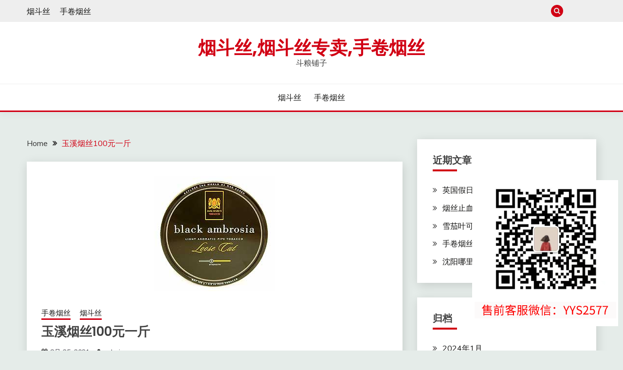

--- FILE ---
content_type: text/html; charset=UTF-8
request_url: https://bethesdatobacco.com/archives/1570
body_size: 12826
content:
<!doctype html>
<html lang="zh-CN">
<head>
	<meta charset="UTF-8">
	<meta name="viewport" content="width=device-width, initial-scale=1">
	<link rel="profile" href="https://gmpg.org/xfn/11">

	<title>玉溪烟丝100元一斤 &#8211; 烟斗丝,烟斗丝专卖,手卷烟丝</title>
<meta name='robots' content='max-image-preview:large' />
<link rel='dns-prefetch' href='//fonts.googleapis.com' />
<link rel="alternate" type="application/rss+xml" title="烟斗丝,烟斗丝专卖,手卷烟丝 &raquo; Feed" href="https://bethesdatobacco.com/feed" />
<link rel="alternate" type="application/rss+xml" title="烟斗丝,烟斗丝专卖,手卷烟丝 &raquo; 评论Feed" href="https://bethesdatobacco.com/comments/feed" />
<link rel="alternate" type="application/rss+xml" title="烟斗丝,烟斗丝专卖,手卷烟丝 &raquo; 玉溪烟丝100元一斤评论Feed" href="https://bethesdatobacco.com/archives/1570/feed" />
<script>
window._wpemojiSettings = {"baseUrl":"https:\/\/s.w.org\/images\/core\/emoji\/15.0.3\/72x72\/","ext":".png","svgUrl":"https:\/\/s.w.org\/images\/core\/emoji\/15.0.3\/svg\/","svgExt":".svg","source":{"concatemoji":"https:\/\/bethesdatobacco.com\/wp-includes\/js\/wp-emoji-release.min.js?ver=6.6.4"}};
/*! This file is auto-generated */
!function(i,n){var o,s,e;function c(e){try{var t={supportTests:e,timestamp:(new Date).valueOf()};sessionStorage.setItem(o,JSON.stringify(t))}catch(e){}}function p(e,t,n){e.clearRect(0,0,e.canvas.width,e.canvas.height),e.fillText(t,0,0);var t=new Uint32Array(e.getImageData(0,0,e.canvas.width,e.canvas.height).data),r=(e.clearRect(0,0,e.canvas.width,e.canvas.height),e.fillText(n,0,0),new Uint32Array(e.getImageData(0,0,e.canvas.width,e.canvas.height).data));return t.every(function(e,t){return e===r[t]})}function u(e,t,n){switch(t){case"flag":return n(e,"\ud83c\udff3\ufe0f\u200d\u26a7\ufe0f","\ud83c\udff3\ufe0f\u200b\u26a7\ufe0f")?!1:!n(e,"\ud83c\uddfa\ud83c\uddf3","\ud83c\uddfa\u200b\ud83c\uddf3")&&!n(e,"\ud83c\udff4\udb40\udc67\udb40\udc62\udb40\udc65\udb40\udc6e\udb40\udc67\udb40\udc7f","\ud83c\udff4\u200b\udb40\udc67\u200b\udb40\udc62\u200b\udb40\udc65\u200b\udb40\udc6e\u200b\udb40\udc67\u200b\udb40\udc7f");case"emoji":return!n(e,"\ud83d\udc26\u200d\u2b1b","\ud83d\udc26\u200b\u2b1b")}return!1}function f(e,t,n){var r="undefined"!=typeof WorkerGlobalScope&&self instanceof WorkerGlobalScope?new OffscreenCanvas(300,150):i.createElement("canvas"),a=r.getContext("2d",{willReadFrequently:!0}),o=(a.textBaseline="top",a.font="600 32px Arial",{});return e.forEach(function(e){o[e]=t(a,e,n)}),o}function t(e){var t=i.createElement("script");t.src=e,t.defer=!0,i.head.appendChild(t)}"undefined"!=typeof Promise&&(o="wpEmojiSettingsSupports",s=["flag","emoji"],n.supports={everything:!0,everythingExceptFlag:!0},e=new Promise(function(e){i.addEventListener("DOMContentLoaded",e,{once:!0})}),new Promise(function(t){var n=function(){try{var e=JSON.parse(sessionStorage.getItem(o));if("object"==typeof e&&"number"==typeof e.timestamp&&(new Date).valueOf()<e.timestamp+604800&&"object"==typeof e.supportTests)return e.supportTests}catch(e){}return null}();if(!n){if("undefined"!=typeof Worker&&"undefined"!=typeof OffscreenCanvas&&"undefined"!=typeof URL&&URL.createObjectURL&&"undefined"!=typeof Blob)try{var e="postMessage("+f.toString()+"("+[JSON.stringify(s),u.toString(),p.toString()].join(",")+"));",r=new Blob([e],{type:"text/javascript"}),a=new Worker(URL.createObjectURL(r),{name:"wpTestEmojiSupports"});return void(a.onmessage=function(e){c(n=e.data),a.terminate(),t(n)})}catch(e){}c(n=f(s,u,p))}t(n)}).then(function(e){for(var t in e)n.supports[t]=e[t],n.supports.everything=n.supports.everything&&n.supports[t],"flag"!==t&&(n.supports.everythingExceptFlag=n.supports.everythingExceptFlag&&n.supports[t]);n.supports.everythingExceptFlag=n.supports.everythingExceptFlag&&!n.supports.flag,n.DOMReady=!1,n.readyCallback=function(){n.DOMReady=!0}}).then(function(){return e}).then(function(){var e;n.supports.everything||(n.readyCallback(),(e=n.source||{}).concatemoji?t(e.concatemoji):e.wpemoji&&e.twemoji&&(t(e.twemoji),t(e.wpemoji)))}))}((window,document),window._wpemojiSettings);
</script>
<style id='wp-emoji-styles-inline-css'>

	img.wp-smiley, img.emoji {
		display: inline !important;
		border: none !important;
		box-shadow: none !important;
		height: 1em !important;
		width: 1em !important;
		margin: 0 0.07em !important;
		vertical-align: -0.1em !important;
		background: none !important;
		padding: 0 !important;
	}
</style>
<link rel='stylesheet' id='wp-block-library-css' href='https://bethesdatobacco.com/wp-includes/css/dist/block-library/style.min.css?ver=6.6.4' media='all' />
<style id='wp-block-library-theme-inline-css'>
.wp-block-audio :where(figcaption){color:#555;font-size:13px;text-align:center}.is-dark-theme .wp-block-audio :where(figcaption){color:#ffffffa6}.wp-block-audio{margin:0 0 1em}.wp-block-code{border:1px solid #ccc;border-radius:4px;font-family:Menlo,Consolas,monaco,monospace;padding:.8em 1em}.wp-block-embed :where(figcaption){color:#555;font-size:13px;text-align:center}.is-dark-theme .wp-block-embed :where(figcaption){color:#ffffffa6}.wp-block-embed{margin:0 0 1em}.blocks-gallery-caption{color:#555;font-size:13px;text-align:center}.is-dark-theme .blocks-gallery-caption{color:#ffffffa6}:root :where(.wp-block-image figcaption){color:#555;font-size:13px;text-align:center}.is-dark-theme :root :where(.wp-block-image figcaption){color:#ffffffa6}.wp-block-image{margin:0 0 1em}.wp-block-pullquote{border-bottom:4px solid;border-top:4px solid;color:currentColor;margin-bottom:1.75em}.wp-block-pullquote cite,.wp-block-pullquote footer,.wp-block-pullquote__citation{color:currentColor;font-size:.8125em;font-style:normal;text-transform:uppercase}.wp-block-quote{border-left:.25em solid;margin:0 0 1.75em;padding-left:1em}.wp-block-quote cite,.wp-block-quote footer{color:currentColor;font-size:.8125em;font-style:normal;position:relative}.wp-block-quote.has-text-align-right{border-left:none;border-right:.25em solid;padding-left:0;padding-right:1em}.wp-block-quote.has-text-align-center{border:none;padding-left:0}.wp-block-quote.is-large,.wp-block-quote.is-style-large,.wp-block-quote.is-style-plain{border:none}.wp-block-search .wp-block-search__label{font-weight:700}.wp-block-search__button{border:1px solid #ccc;padding:.375em .625em}:where(.wp-block-group.has-background){padding:1.25em 2.375em}.wp-block-separator.has-css-opacity{opacity:.4}.wp-block-separator{border:none;border-bottom:2px solid;margin-left:auto;margin-right:auto}.wp-block-separator.has-alpha-channel-opacity{opacity:1}.wp-block-separator:not(.is-style-wide):not(.is-style-dots){width:100px}.wp-block-separator.has-background:not(.is-style-dots){border-bottom:none;height:1px}.wp-block-separator.has-background:not(.is-style-wide):not(.is-style-dots){height:2px}.wp-block-table{margin:0 0 1em}.wp-block-table td,.wp-block-table th{word-break:normal}.wp-block-table :where(figcaption){color:#555;font-size:13px;text-align:center}.is-dark-theme .wp-block-table :where(figcaption){color:#ffffffa6}.wp-block-video :where(figcaption){color:#555;font-size:13px;text-align:center}.is-dark-theme .wp-block-video :where(figcaption){color:#ffffffa6}.wp-block-video{margin:0 0 1em}:root :where(.wp-block-template-part.has-background){margin-bottom:0;margin-top:0;padding:1.25em 2.375em}
</style>
<style id='classic-theme-styles-inline-css'>
/*! This file is auto-generated */
.wp-block-button__link{color:#fff;background-color:#32373c;border-radius:9999px;box-shadow:none;text-decoration:none;padding:calc(.667em + 2px) calc(1.333em + 2px);font-size:1.125em}.wp-block-file__button{background:#32373c;color:#fff;text-decoration:none}
</style>
<style id='global-styles-inline-css'>
:root{--wp--preset--aspect-ratio--square: 1;--wp--preset--aspect-ratio--4-3: 4/3;--wp--preset--aspect-ratio--3-4: 3/4;--wp--preset--aspect-ratio--3-2: 3/2;--wp--preset--aspect-ratio--2-3: 2/3;--wp--preset--aspect-ratio--16-9: 16/9;--wp--preset--aspect-ratio--9-16: 9/16;--wp--preset--color--black: #000000;--wp--preset--color--cyan-bluish-gray: #abb8c3;--wp--preset--color--white: #ffffff;--wp--preset--color--pale-pink: #f78da7;--wp--preset--color--vivid-red: #cf2e2e;--wp--preset--color--luminous-vivid-orange: #ff6900;--wp--preset--color--luminous-vivid-amber: #fcb900;--wp--preset--color--light-green-cyan: #7bdcb5;--wp--preset--color--vivid-green-cyan: #00d084;--wp--preset--color--pale-cyan-blue: #8ed1fc;--wp--preset--color--vivid-cyan-blue: #0693e3;--wp--preset--color--vivid-purple: #9b51e0;--wp--preset--gradient--vivid-cyan-blue-to-vivid-purple: linear-gradient(135deg,rgba(6,147,227,1) 0%,rgb(155,81,224) 100%);--wp--preset--gradient--light-green-cyan-to-vivid-green-cyan: linear-gradient(135deg,rgb(122,220,180) 0%,rgb(0,208,130) 100%);--wp--preset--gradient--luminous-vivid-amber-to-luminous-vivid-orange: linear-gradient(135deg,rgba(252,185,0,1) 0%,rgba(255,105,0,1) 100%);--wp--preset--gradient--luminous-vivid-orange-to-vivid-red: linear-gradient(135deg,rgba(255,105,0,1) 0%,rgb(207,46,46) 100%);--wp--preset--gradient--very-light-gray-to-cyan-bluish-gray: linear-gradient(135deg,rgb(238,238,238) 0%,rgb(169,184,195) 100%);--wp--preset--gradient--cool-to-warm-spectrum: linear-gradient(135deg,rgb(74,234,220) 0%,rgb(151,120,209) 20%,rgb(207,42,186) 40%,rgb(238,44,130) 60%,rgb(251,105,98) 80%,rgb(254,248,76) 100%);--wp--preset--gradient--blush-light-purple: linear-gradient(135deg,rgb(255,206,236) 0%,rgb(152,150,240) 100%);--wp--preset--gradient--blush-bordeaux: linear-gradient(135deg,rgb(254,205,165) 0%,rgb(254,45,45) 50%,rgb(107,0,62) 100%);--wp--preset--gradient--luminous-dusk: linear-gradient(135deg,rgb(255,203,112) 0%,rgb(199,81,192) 50%,rgb(65,88,208) 100%);--wp--preset--gradient--pale-ocean: linear-gradient(135deg,rgb(255,245,203) 0%,rgb(182,227,212) 50%,rgb(51,167,181) 100%);--wp--preset--gradient--electric-grass: linear-gradient(135deg,rgb(202,248,128) 0%,rgb(113,206,126) 100%);--wp--preset--gradient--midnight: linear-gradient(135deg,rgb(2,3,129) 0%,rgb(40,116,252) 100%);--wp--preset--font-size--small: 16px;--wp--preset--font-size--medium: 20px;--wp--preset--font-size--large: 25px;--wp--preset--font-size--x-large: 42px;--wp--preset--font-size--larger: 35px;--wp--preset--spacing--20: 0.44rem;--wp--preset--spacing--30: 0.67rem;--wp--preset--spacing--40: 1rem;--wp--preset--spacing--50: 1.5rem;--wp--preset--spacing--60: 2.25rem;--wp--preset--spacing--70: 3.38rem;--wp--preset--spacing--80: 5.06rem;--wp--preset--shadow--natural: 6px 6px 9px rgba(0, 0, 0, 0.2);--wp--preset--shadow--deep: 12px 12px 50px rgba(0, 0, 0, 0.4);--wp--preset--shadow--sharp: 6px 6px 0px rgba(0, 0, 0, 0.2);--wp--preset--shadow--outlined: 6px 6px 0px -3px rgba(255, 255, 255, 1), 6px 6px rgba(0, 0, 0, 1);--wp--preset--shadow--crisp: 6px 6px 0px rgba(0, 0, 0, 1);}:where(.is-layout-flex){gap: 0.5em;}:where(.is-layout-grid){gap: 0.5em;}body .is-layout-flex{display: flex;}.is-layout-flex{flex-wrap: wrap;align-items: center;}.is-layout-flex > :is(*, div){margin: 0;}body .is-layout-grid{display: grid;}.is-layout-grid > :is(*, div){margin: 0;}:where(.wp-block-columns.is-layout-flex){gap: 2em;}:where(.wp-block-columns.is-layout-grid){gap: 2em;}:where(.wp-block-post-template.is-layout-flex){gap: 1.25em;}:where(.wp-block-post-template.is-layout-grid){gap: 1.25em;}.has-black-color{color: var(--wp--preset--color--black) !important;}.has-cyan-bluish-gray-color{color: var(--wp--preset--color--cyan-bluish-gray) !important;}.has-white-color{color: var(--wp--preset--color--white) !important;}.has-pale-pink-color{color: var(--wp--preset--color--pale-pink) !important;}.has-vivid-red-color{color: var(--wp--preset--color--vivid-red) !important;}.has-luminous-vivid-orange-color{color: var(--wp--preset--color--luminous-vivid-orange) !important;}.has-luminous-vivid-amber-color{color: var(--wp--preset--color--luminous-vivid-amber) !important;}.has-light-green-cyan-color{color: var(--wp--preset--color--light-green-cyan) !important;}.has-vivid-green-cyan-color{color: var(--wp--preset--color--vivid-green-cyan) !important;}.has-pale-cyan-blue-color{color: var(--wp--preset--color--pale-cyan-blue) !important;}.has-vivid-cyan-blue-color{color: var(--wp--preset--color--vivid-cyan-blue) !important;}.has-vivid-purple-color{color: var(--wp--preset--color--vivid-purple) !important;}.has-black-background-color{background-color: var(--wp--preset--color--black) !important;}.has-cyan-bluish-gray-background-color{background-color: var(--wp--preset--color--cyan-bluish-gray) !important;}.has-white-background-color{background-color: var(--wp--preset--color--white) !important;}.has-pale-pink-background-color{background-color: var(--wp--preset--color--pale-pink) !important;}.has-vivid-red-background-color{background-color: var(--wp--preset--color--vivid-red) !important;}.has-luminous-vivid-orange-background-color{background-color: var(--wp--preset--color--luminous-vivid-orange) !important;}.has-luminous-vivid-amber-background-color{background-color: var(--wp--preset--color--luminous-vivid-amber) !important;}.has-light-green-cyan-background-color{background-color: var(--wp--preset--color--light-green-cyan) !important;}.has-vivid-green-cyan-background-color{background-color: var(--wp--preset--color--vivid-green-cyan) !important;}.has-pale-cyan-blue-background-color{background-color: var(--wp--preset--color--pale-cyan-blue) !important;}.has-vivid-cyan-blue-background-color{background-color: var(--wp--preset--color--vivid-cyan-blue) !important;}.has-vivid-purple-background-color{background-color: var(--wp--preset--color--vivid-purple) !important;}.has-black-border-color{border-color: var(--wp--preset--color--black) !important;}.has-cyan-bluish-gray-border-color{border-color: var(--wp--preset--color--cyan-bluish-gray) !important;}.has-white-border-color{border-color: var(--wp--preset--color--white) !important;}.has-pale-pink-border-color{border-color: var(--wp--preset--color--pale-pink) !important;}.has-vivid-red-border-color{border-color: var(--wp--preset--color--vivid-red) !important;}.has-luminous-vivid-orange-border-color{border-color: var(--wp--preset--color--luminous-vivid-orange) !important;}.has-luminous-vivid-amber-border-color{border-color: var(--wp--preset--color--luminous-vivid-amber) !important;}.has-light-green-cyan-border-color{border-color: var(--wp--preset--color--light-green-cyan) !important;}.has-vivid-green-cyan-border-color{border-color: var(--wp--preset--color--vivid-green-cyan) !important;}.has-pale-cyan-blue-border-color{border-color: var(--wp--preset--color--pale-cyan-blue) !important;}.has-vivid-cyan-blue-border-color{border-color: var(--wp--preset--color--vivid-cyan-blue) !important;}.has-vivid-purple-border-color{border-color: var(--wp--preset--color--vivid-purple) !important;}.has-vivid-cyan-blue-to-vivid-purple-gradient-background{background: var(--wp--preset--gradient--vivid-cyan-blue-to-vivid-purple) !important;}.has-light-green-cyan-to-vivid-green-cyan-gradient-background{background: var(--wp--preset--gradient--light-green-cyan-to-vivid-green-cyan) !important;}.has-luminous-vivid-amber-to-luminous-vivid-orange-gradient-background{background: var(--wp--preset--gradient--luminous-vivid-amber-to-luminous-vivid-orange) !important;}.has-luminous-vivid-orange-to-vivid-red-gradient-background{background: var(--wp--preset--gradient--luminous-vivid-orange-to-vivid-red) !important;}.has-very-light-gray-to-cyan-bluish-gray-gradient-background{background: var(--wp--preset--gradient--very-light-gray-to-cyan-bluish-gray) !important;}.has-cool-to-warm-spectrum-gradient-background{background: var(--wp--preset--gradient--cool-to-warm-spectrum) !important;}.has-blush-light-purple-gradient-background{background: var(--wp--preset--gradient--blush-light-purple) !important;}.has-blush-bordeaux-gradient-background{background: var(--wp--preset--gradient--blush-bordeaux) !important;}.has-luminous-dusk-gradient-background{background: var(--wp--preset--gradient--luminous-dusk) !important;}.has-pale-ocean-gradient-background{background: var(--wp--preset--gradient--pale-ocean) !important;}.has-electric-grass-gradient-background{background: var(--wp--preset--gradient--electric-grass) !important;}.has-midnight-gradient-background{background: var(--wp--preset--gradient--midnight) !important;}.has-small-font-size{font-size: var(--wp--preset--font-size--small) !important;}.has-medium-font-size{font-size: var(--wp--preset--font-size--medium) !important;}.has-large-font-size{font-size: var(--wp--preset--font-size--large) !important;}.has-x-large-font-size{font-size: var(--wp--preset--font-size--x-large) !important;}
:where(.wp-block-post-template.is-layout-flex){gap: 1.25em;}:where(.wp-block-post-template.is-layout-grid){gap: 1.25em;}
:where(.wp-block-columns.is-layout-flex){gap: 2em;}:where(.wp-block-columns.is-layout-grid){gap: 2em;}
:root :where(.wp-block-pullquote){font-size: 1.5em;line-height: 1.6;}
</style>
<link rel='stylesheet' id='Muli:400,300italic,300-css' href='//fonts.googleapis.com/css?family=Muli%3A400%2C300italic%2C300&#038;ver=6.6.4' media='all' />
<link rel='stylesheet' id='Poppins:400,500,600,700-css' href='//fonts.googleapis.com/css?family=Poppins%3A400%2C500%2C600%2C700&#038;ver=6.6.4' media='all' />
<link rel='stylesheet' id='font-awesome-4-css' href='https://bethesdatobacco.com/wp-content/themes/fairy/candidthemes/assets/framework/Font-Awesome/css/font-awesome.min.css?ver=1.4.2' media='all' />
<link rel='stylesheet' id='slick-css' href='https://bethesdatobacco.com/wp-content/themes/fairy/candidthemes/assets/framework/slick/slick.css?ver=1.4.2' media='all' />
<link rel='stylesheet' id='slick-theme-css' href='https://bethesdatobacco.com/wp-content/themes/fairy/candidthemes/assets/framework/slick/slick-theme.css?ver=1.4.2' media='all' />
<link rel='stylesheet' id='fairy-style-css' href='https://bethesdatobacco.com/wp-content/themes/fairy/style.css?ver=1.4.2' media='all' />
<style id='fairy-style-inline-css'>
.primary-color, p a, h1 a, h2 a, h3 a, h4 a, h5 a, .author-title a, figure a, table a, span a, strong a, li a, h1 a, .btn-primary-border, .main-navigation #primary-menu > li > a:hover, .widget-area .widget a:hover, .widget-area .widget a:focus, .card-bg-image .card_body a:hover, .main-navigation #primary-menu > li.focus > a, .card-blog-post .category-label-group a:hover, .card_title a:hover, .card-blog-post .entry-meta a:hover, .site-title a:visited, .post-navigation .nav-links > * a:hover, .post-navigation .nav-links > * a:focus, .wp-block-button.is-style-outline .wp-block-button__link, .error-404-title, .ct-dark-mode a:hover, .ct-dark-mode .widget ul li a:hover, .ct-dark-mode .widget-area .widget ul li a:hover, .ct-dark-mode .post-navigation .nav-links > * a, .ct-dark-mode .author-wrapper .author-title a, .ct-dark-mode .wp-calendar-nav a, .site-footer a:hover, .top-header-toggle-btn, .woocommerce ul.products li.product .woocommerce-loop-category__title:hover, .woocommerce ul.products li.product .woocommerce-loop-product__title:hover, .woocommerce ul.products li.product h3:hover, .entry-content dl a, .entry-content table a, .entry-content ul a, .breadcrumb-trail .trial-items a:hover, .breadcrumbs ul a:hover, .breadcrumb-trail .trial-items .trial-end a, .breadcrumbs ul li:last-child a, .comment-list .comment .comment-body a, .comment-list .comment .comment-body .comment-metadata a.comment-edit-link { color: #d10014; }.primary-bg, .btn-primary, .main-navigation ul ul a, #secondary .widget .widget-title:after, .search-form .search-submit, .category-label-group a:after, .posts-navigation .nav-links a, .category-label-group.bg-label a, .wp-block-button__link, .wp-block-button.is-style-outline .wp-block-button__link:hover, button, input[type="button"], input[type="reset"], input[type="submit"], .pagination .page-numbers.current, .pagination .page-numbers:hover, table #today, .tagcloud .tag-cloud-link:hover, .footer-go-to-top, .woocommerce ul.products li.product .button,
.woocommerce #respond input#submit.alt, .woocommerce a.button.alt, .woocommerce button.button.alt, .woocommerce input.button.alt,
.woocommerce #respond input#submit.alt.disabled, .woocommerce #respond input#submit.alt.disabled:hover, .woocommerce #respond input#submit.alt:disabled, .woocommerce #respond input#submit.alt:disabled:hover, .woocommerce #respond input#submit.alt:disabled[disabled], .woocommerce #respond input#submit.alt:disabled[disabled]:hover, .woocommerce a.button.alt.disabled, .woocommerce a.button.alt.disabled:hover, .woocommerce a.button.alt:disabled, .woocommerce a.button.alt:disabled:hover, .woocommerce a.button.alt:disabled[disabled], .woocommerce a.button.alt:disabled[disabled]:hover, .woocommerce button.button.alt.disabled, .woocommerce button.button.alt.disabled:hover, .woocommerce button.button.alt:disabled, .woocommerce button.button.alt:disabled:hover, .woocommerce button.button.alt:disabled[disabled], .woocommerce button.button.alt:disabled[disabled]:hover, .woocommerce input.button.alt.disabled, .woocommerce input.button.alt.disabled:hover, .woocommerce input.button.alt:disabled, .woocommerce input.button.alt:disabled:hover, .woocommerce input.button.alt:disabled[disabled], .woocommerce input.button.alt:disabled[disabled]:hover, .woocommerce .widget_price_filter .ui-slider .ui-slider-range, .woocommerce .widget_price_filter .ui-slider .ui-slider-handle, .fairy-menu-social li a[href*="mailto:"], .ajax-pagination .show-more { background-color: #d10014; }.primary-border, .btn-primary-border, .site-header-v2,.wp-block-button.is-style-outline .wp-block-button__link, .site-header-bottom, .ajax-pagination .show-more { border-color: #d10014; }a:focus, button.slick-arrow:focus, input[type=text]:focus, input[type=email]:focus, input[type=password]:focus, input[type=search]:focus, input[type=file]:focus, input[type=number]:focus, input[type=datetime]:focus, input[type=url]:focus, select:focus, textarea:focus { outline-color: #d10014; }.entry-content a { text-decoration-color: #d10014; }.post-thumbnail a:focus img, .card_media a:focus img, article.sticky .card-blog-post { border-color: #d10014; }.site-title, .site-title a, h1.site-title a, p.site-title a,  .site-title a:visited { color: #d10014; }.site-description { color: #404040; }
                    .card-bg-image:after, .card-bg-image.card-promo .card_media a:after{
                    background-image: linear-gradient(45deg, rgba(209, 0, 20, 0.5), rgba(0, 0, 0, 0.5));
                    }
                    
                    .entry-content a{
                   text-decoration: underline;
                    }
                    body, button, input, select, optgroup, textarea { font-family: 'Muli'; }h1, h2, h3, h4, h5, h6, .entry-content h1 { font-family: 'Poppins'; }
</style>
<script src="https://bethesdatobacco.com/wp-includes/js/jquery/jquery.min.js?ver=3.7.1" id="jquery-core-js"></script>
<script src="https://bethesdatobacco.com/wp-includes/js/jquery/jquery-migrate.min.js?ver=3.4.1" id="jquery-migrate-js"></script>
<link rel="https://api.w.org/" href="https://bethesdatobacco.com/wp-json/" /><link rel="alternate" title="JSON" type="application/json" href="https://bethesdatobacco.com/wp-json/wp/v2/posts/1570" /><link rel="EditURI" type="application/rsd+xml" title="RSD" href="https://bethesdatobacco.com/xmlrpc.php?rsd" />
<meta name="generator" content="WordPress 6.6.4" />
<link rel="canonical" href="https://bethesdatobacco.com/archives/1570" />
<link rel='shortlink' href='https://bethesdatobacco.com/?p=1570' />
<link rel="alternate" title="oEmbed (JSON)" type="application/json+oembed" href="https://bethesdatobacco.com/wp-json/oembed/1.0/embed?url=https%3A%2F%2Fbethesdatobacco.com%2Farchives%2F1570" />
<link rel="alternate" title="oEmbed (XML)" type="text/xml+oembed" href="https://bethesdatobacco.com/wp-json/oembed/1.0/embed?url=https%3A%2F%2Fbethesdatobacco.com%2Farchives%2F1570&#038;format=xml" />
<link rel="pingback" href="https://bethesdatobacco.com/xmlrpc.php"></head>

<body class="post-template-default single single-post postid-1570 single-format-standard wp-embed-responsive ct-sticky-sidebar fairy-fontawesome-version-4">
<div id="page" class="site">
        <a class="skip-link screen-reader-text" href="#content">Skip to content</a>
            <section class="search-section">
            <div class="container">
                <button class="close-btn"><i class="fa fa-times"></i></button>
                <form role="search" method="get" class="search-form" action="https://bethesdatobacco.com/">
				<label>
					<span class="screen-reader-text">搜索：</span>
					<input type="search" class="search-field" placeholder="搜索&hellip;" value="" name="s" />
				</label>
				<input type="submit" class="search-submit" value="搜索" />
			</form>            </div>
        </section>
            <header id="masthead" class="site-header text-center site-header-v2">
                            <section class="site-header-topbar">
                    <a href="#" class="top-header-toggle-btn">
                        <i class="fa fa-chevron-down" aria-hidden="true"></i>
                    </a>
                    <div class="container">
                        <div class="row">
                            <div class="col col-sm-2-3 col-md-2-3 col-lg-2-4">
                                        <nav class="site-header-top-nav">
            <ul id="menu-1" class="site-header-top-menu"><li id="menu-item-14" class="menu-item menu-item-type-taxonomy menu-item-object-category current-post-ancestor current-menu-parent current-post-parent menu-item-14"><a href="https://bethesdatobacco.com/archives/category/yandousi">烟斗丝</a></li>
<li id="menu-item-13" class="menu-item menu-item-type-taxonomy menu-item-object-category current-post-ancestor current-menu-parent current-post-parent menu-item-13"><a href="https://bethesdatobacco.com/archives/category/shoujuan">手卷烟丝</a></li>
</ul>        </nav>
                                </div>
                            <div class="col col-sm-1-3 col-md-1-3 col-lg-1-4">
                                <div class="fairy-menu-social topbar-flex-grid">
                                            <button class="search-toggle"><i class="fa fa-search"></i></button>
    <ul id="menu-2" class="social-menu"><li class="menu-item menu-item-type-taxonomy menu-item-object-category current-post-ancestor current-menu-parent current-post-parent menu-item-14"><a href="https://bethesdatobacco.com/archives/category/yandousi">烟斗丝</a></li>
<li class="menu-item menu-item-type-taxonomy menu-item-object-category current-post-ancestor current-menu-parent current-post-parent menu-item-13"><a href="https://bethesdatobacco.com/archives/category/shoujuan">手卷烟丝</a></li>
</ul>                                </div>
                            </div>
                        </div>
                    </div>
                </section>
            
        <div id="site-nav-wrap">
            <section id="site-navigation" class="site-header-top header-main-bar" >
                <div class="container">
                    <div class="row">
                        <div class="col-1-1">
                                    <div class="site-branding">
                            <p class="site-title"><a href="https://bethesdatobacco.com/" rel="home">烟斗丝,烟斗丝专卖,手卷烟丝</a></p>
                            <p class="site-description">斗粮铺子</p>
                    </div><!-- .site-branding -->

        <button id="menu-toggle-button" class="menu-toggle" aria-controls="primary-menu" aria-expanded="false">
            <span class="line"></span>
            <span class="line"></span>
            <span class="line"></span>
        </button>
                            </div>

                    </div>
                </div>
            </section>

            <section class="site-header-bottom ">
                <div class="container">
                            <nav class="main-navigation">
            <ul id="primary-menu" class="nav navbar-nav nav-menu justify-content-center">
                <li class="menu-item menu-item-type-taxonomy menu-item-object-category current-post-ancestor current-menu-parent current-post-parent menu-item-14"><a href="https://bethesdatobacco.com/archives/category/yandousi">烟斗丝</a></li>
<li class="menu-item menu-item-type-taxonomy menu-item-object-category current-post-ancestor current-menu-parent current-post-parent menu-item-13"><a href="https://bethesdatobacco.com/archives/category/shoujuan">手卷烟丝</a></li>
                <button class="close_nav"><i class="fa fa-times"></i></button>
            </ul>
        </nav><!-- #site-navigation -->

                </div>
            </section>
        </div>
            </header><!-- #masthead -->
    <div id="content" class="site-content">
    <main class="site-main">
        <section class="single-section sec-spacing">
            <div class="container">
                                <div class="row ">
                    <div id="primary" class="col-1-1 col-md-2-3">

                                        <div class="fairy-breadcrumb-wrapper">
                    <div class='breadcrumbs init-animate clearfix'><div id='fairy-breadcrumbs' class='clearfix'><div role="navigation" aria-label="Breadcrumbs" class="breadcrumb-trail breadcrumbs" itemprop="breadcrumb"><ul class="trail-items" itemscope itemtype="http://schema.org/BreadcrumbList"><meta name="numberOfItems" content="2" /><meta name="itemListOrder" content="Ascending" /><li itemprop="itemListElement" itemscope itemtype="http://schema.org/ListItem" class="trail-item trail-begin"><a href="https://bethesdatobacco.com" rel="home" itemprop="item"><span itemprop="name">Home</span></a><meta itemprop="position" content="1" /></li><li itemprop="itemListElement" itemscope itemtype="http://schema.org/ListItem" class="trail-item trail-end"><a href="https://bethesdatobacco.com/archives/1570" itemprop="item"><span itemprop="name">玉溪烟丝100元一斤</span></a><meta itemprop="position" content="2" /></li></ul></div></div></div>                </div>

                        
<article id="post-1570" class="post-1570 post type-post status-publish format-standard has-post-thumbnail hentry category-shoujuan category-yandousi tag-8">
    <!-- for full single column card layout add [.card-full-width] class -->
    <div class="card card-blog-post card-full-width card-single-article">
                <figure class="card_media">
                
            <div class="post-thumbnail">
                <img src="https://bethesdatobacco.com/wp-content/uploads/shuiying/2405.jpg" class="attachment-post-thumbnail size-post-thumbnail wp-post-image" alt="" decoding="async" />            </div><!-- .post-thumbnail -->

                </figure>
                    <div class="card_body">
            <div>
            <div class="category-label-group"><span class="cat-links"><a class="ct-cat-item-3" href="https://bethesdatobacco.com/archives/category/shoujuan"  rel="category tag">手卷烟丝</a> <a class="ct-cat-item-2" href="https://bethesdatobacco.com/archives/category/yandousi"  rel="category tag">烟斗丝</a> </span></div>

            <h1 class="card_title">玉溪烟丝100元一斤</h1>                            <div class="entry-meta">
                    <span class="posted-on"><i class="fa fa-calendar"></i><a href="https://bethesdatobacco.com/archives/1570" rel="bookmark"><time class="entry-date published updated" datetime="2021-08-25T05:03:45+00:00">8月 25, 2021</time></a></span><span class="byline"> <span class="author vcard"><i class="fa fa-user"></i><a class="url fn n" href="https://bethesdatobacco.com/archives/author/admin">admin</a></span></span>                </div><!-- .entry-meta -->
                        </div>

            <div class="entry-content">
                <p><span style="text-indent: 24px;display: block;">晚上朗姆酒非常重的案件朗姆酒混合卡文迪什与弗吉尼亚州和白肋烟，给一个非常有品味和愉快的烟雾。当我第一次尝试这种烟草，我认为它太潮湿，但发现它吸烟愉快，潮湿是由于如此严重的朗姆酒壳。晚上朗姆酒现在是我的主要混合主要有两个原因。1） 味道和烟是令人愉快的丰富和愉快的全天吸烟。尼古丁的含量似乎很低，我没有被任何余味所压倒。2） 妻子上诉。。。谈谈房间笔记！晚间朗姆酒是一种即使是不吸烟者也会喝的混合酒！烟对我来说是非常令人满意的。尽管很潮湿，我使用的烟斗清洁剂并不比直接吸烟的维吉尼亚混合烟多，而且烟一直吸到碗底都是相对干燥的。</span></p>
<p><img decoding="async" src="http://article.bbtutu.com/image/shuiying/2986.jpg" alt="烟丝好抽吗"/></p>
<p><span style="text-indent: 24px;display: block;">当然，在杂货店、药店和吸烟者专卖店也有很多散装塑料袋烟草，海军上将精选的樱桃卡文迪什混合烟草绝对是其中之一。由我的邻居CVS药房携带，这一个是令人愉快的，足以促使我尝试其他混合海军上将的选择旗下。总的来说，这是一个非同寻常的低价烟草生<strong>玉溪烟丝100元一斤</strong>产线，特别是考虑到目前纽约州的烟草消费税。</span></p>
<p><img decoding="async" src="http://article.bbtutu.com/image/shuiying/4141.jpg" alt="哪里有烟丝批发"/></p>
<p><span style="text-indent: 24px;display: block;">我买了这个东西放了一个月。。。。我靠。太神了。味道很好，有一种坚果的味道，像杏仁。而且味道特别甜。我喜欢这个东西。夜班火车也很强劲。你抽烟的时候一定要坐下。烟雾也持续了很长时间。花了1小时15分钟完成。如果你喜欢像比利巴德，三橡树叙利亚，哈瓦那白日梦和其他烟熏口味的混合物，并正在寻找一个自然的烟熏味和甜味很好的混合，那么你应该试试这个。</span></p>
<p><img decoding="async" src="http://article.bbtutu.com/image/shuiying/4785.jpg" alt="烟丝泡水喝了会怎么样"/></p>
            </div>
            

        </div>
    </div>
                    <div class="related-post">
                                            <h2 class="post-title">Related Posts</h2>
                                        <div class="row">
                                                        <div class="col-1-1 col-sm-1-2 col-md-1-2">
                                    <div class="card card-blog-post card-full-width">
                                                                                    <figure class="card_media">
                                                <a href="https://bethesdatobacco.com/archives/10159">
                                                    <img width="166" height="250" src="https://bethesdatobacco.com/wp-content/uploads/2024/01/picture-1.jpg" class="attachment-fairy-medium size-fairy-medium wp-post-image" alt="" decoding="async" />                                                </a>
                                            </figure>
                                                                                <div class="card_body">
                                            <div class="category-label-group"><span class="cat-links"><a class="ct-cat-item-2" href="https://bethesdatobacco.com/archives/category/yandousi"  rel="category tag">烟斗丝</a> </span></div>                                            <h4 class="card_title">
                                                <a href="https://bethesdatobacco.com/archives/10159">
                                                    手卷烟丝有股旱烟味                                                </a>
                                            </h4>
                                            <div class="entry-meta">
                                                <span class="posted-on"><i class="fa fa-calendar"></i><a href="https://bethesdatobacco.com/archives/10159" rel="bookmark"><time class="entry-date published updated" datetime="2024-01-22T07:07:28+00:00">1月 22, 2024</time></a></span><span class="byline"> <span class="author vcard"><i class="fa fa-user"></i><a class="url fn n" href="https://bethesdatobacco.com/archives/author/admin">admin</a></span></span>                                            </div>
                                        </div>
                                    </div>
                                </div>
                                                            <div class="col-1-1 col-sm-1-2 col-md-1-2">
                                    <div class="card card-blog-post card-full-width">
                                                                                    <figure class="card_media">
                                                <a href="https://bethesdatobacco.com/archives/10147">
                                                    <img width="250" height="250" src="https://bethesdatobacco.com/wp-content/uploads/2023/11/picture-4.jpg" class="attachment-fairy-medium size-fairy-medium wp-post-image" alt="" decoding="async" fetchpriority="high" srcset="https://bethesdatobacco.com/wp-content/uploads/2023/11/picture-4.jpg 250w, https://bethesdatobacco.com/wp-content/uploads/2023/11/picture-4-150x150.jpg 150w" sizes="(max-width: 250px) 100vw, 250px" />                                                </a>
                                            </figure>
                                                                                <div class="card_body">
                                            <div class="category-label-group"><span class="cat-links"><a class="ct-cat-item-3" href="https://bethesdatobacco.com/archives/category/shoujuan"  rel="category tag">手卷烟丝</a> </span></div>                                            <h4 class="card_title">
                                                <a href="https://bethesdatobacco.com/archives/10147">
                                                    烟丝哪里买的                                                </a>
                                            </h4>
                                            <div class="entry-meta">
                                                <span class="posted-on"><i class="fa fa-calendar"></i><a href="https://bethesdatobacco.com/archives/10147" rel="bookmark"><time class="entry-date published updated" datetime="2023-11-23T03:15:20+00:00">11月 23, 2023</time></a></span><span class="byline"> <span class="author vcard"><i class="fa fa-user"></i><a class="url fn n" href="https://bethesdatobacco.com/archives/author/admin">admin</a></span></span>                                            </div>
                                        </div>
                                    </div>
                                </div>
                                                </div>

                                </div> <!-- .related-post -->
                <!-- Related Post Code Here -->

</article><!-- #post-1570 -->

	<nav class="navigation post-navigation" aria-label="文章">
		<h2 class="screen-reader-text">文章导航</h2>
		<div class="nav-links"><div class="nav-previous"><a href="https://bethesdatobacco.com/archives/1568" rel="prev"><span class="nav-subtitle">Previous:</span> <span class="nav-title">烟丝专用香精香料</span></a></div><div class="nav-next"><a href="https://bethesdatobacco.com/archives/1572" rel="next"><span class="nav-subtitle">Next:</span> <span class="nav-title">云南烟丝专卖网</span></a></div></div>
	</nav>
<div id="comments" class="comments-area">

    	<div id="respond" class="comment-respond">
		<h3 id="reply-title" class="comment-reply-title">发表评论 <small><a rel="nofollow" id="cancel-comment-reply-link" href="/archives/1570#respond" style="display:none;">取消回复</a></small></h3><form action="https://bethesdatobacco.com/wp-comments-post.php" method="post" id="commentform" class="comment-form" novalidate><p class="comment-notes"><span id="email-notes">您的电子邮箱地址不会被公开。</span> <span class="required-field-message">必填项已用<span class="required">*</span>标注</span></p><p class="comment-form-comment"><label for="comment">评论 <span class="required">*</span></label> <textarea id="comment" name="comment" cols="45" rows="8" maxlength="65525" required></textarea></p><p class="comment-form-author"><label for="author">显示名称 <span class="required">*</span></label> <input id="author" name="author" type="text" value="" size="30" maxlength="245" autocomplete="name" required /></p>
<p class="comment-form-email"><label for="email">电子邮箱地址 <span class="required">*</span></label> <input id="email" name="email" type="email" value="" size="30" maxlength="100" aria-describedby="email-notes" autocomplete="email" required /></p>
<p class="comment-form-url"><label for="url">网站地址</label> <input id="url" name="url" type="url" value="" size="30" maxlength="200" autocomplete="url" /></p>
<p class="comment-form-cookies-consent"><input id="wp-comment-cookies-consent" name="wp-comment-cookies-consent" type="checkbox" value="yes" /> <label for="wp-comment-cookies-consent">在此浏览器中保存我的显示名称、邮箱地址和网站地址，以便下次评论时使用。</label></p>
<p class="form-submit"><input name="submit" type="submit" id="submit" class="submit" value="发表评论" /> <input type='hidden' name='comment_post_ID' value='1570' id='comment_post_ID' />
<input type='hidden' name='comment_parent' id='comment_parent' value='0' />
</p></form>	</div><!-- #respond -->
	
</div><!-- #comments -->                    </div>
                                            <div id="secondary" class="col-12 col-md-1-3 col-lg-1-3">
                            
<aside class="widget-area">
	
		<section id="recent-posts-2" class="widget widget_recent_entries">
		<h2 class="widget-title">近期文章</h2>
		<ul>
											<li>
					<a href="https://bethesdatobacco.com/archives/10168">英国假日烟斗丝评价</a>
									</li>
											<li>
					<a href="https://bethesdatobacco.com/archives/10166">烟丝止血的危害</a>
									</li>
											<li>
					<a href="https://bethesdatobacco.com/archives/10162">雪茄叶可以做烟斗丝吗</a>
									</li>
											<li>
					<a href="https://bethesdatobacco.com/archives/10159">手卷烟丝有股旱烟味</a>
									</li>
											<li>
					<a href="https://bethesdatobacco.com/archives/10156">沈阳哪里有卖手卷烟丝</a>
									</li>
					</ul>

		</section><section id="archives-2" class="widget widget_archive"><h2 class="widget-title">归档</h2>
			<ul>
					<li><a href='https://bethesdatobacco.com/archives/date/2024/01'>2024年1月</a></li>
	<li><a href='https://bethesdatobacco.com/archives/date/2023/11'>2023年11月</a></li>
	<li><a href='https://bethesdatobacco.com/archives/date/2023/10'>2023年10月</a></li>
	<li><a href='https://bethesdatobacco.com/archives/date/2023/08'>2023年8月</a></li>
	<li><a href='https://bethesdatobacco.com/archives/date/2023/07'>2023年7月</a></li>
	<li><a href='https://bethesdatobacco.com/archives/date/2023/06'>2023年6月</a></li>
	<li><a href='https://bethesdatobacco.com/archives/date/2022/05'>2022年5月</a></li>
	<li><a href='https://bethesdatobacco.com/archives/date/2022/04'>2022年4月</a></li>
	<li><a href='https://bethesdatobacco.com/archives/date/2022/03'>2022年3月</a></li>
	<li><a href='https://bethesdatobacco.com/archives/date/2022/02'>2022年2月</a></li>
	<li><a href='https://bethesdatobacco.com/archives/date/2022/01'>2022年1月</a></li>
	<li><a href='https://bethesdatobacco.com/archives/date/2021/12'>2021年12月</a></li>
	<li><a href='https://bethesdatobacco.com/archives/date/2021/11'>2021年11月</a></li>
	<li><a href='https://bethesdatobacco.com/archives/date/2021/10'>2021年10月</a></li>
	<li><a href='https://bethesdatobacco.com/archives/date/2021/09'>2021年9月</a></li>
	<li><a href='https://bethesdatobacco.com/archives/date/2021/08'>2021年8月</a></li>
	<li><a href='https://bethesdatobacco.com/archives/date/2021/07'>2021年7月</a></li>
	<li><a href='https://bethesdatobacco.com/archives/date/2021/06'>2021年6月</a></li>
	<li><a href='https://bethesdatobacco.com/archives/date/2021/05'>2021年5月</a></li>
	<li><a href='https://bethesdatobacco.com/archives/date/2021/04'>2021年4月</a></li>
	<li><a href='https://bethesdatobacco.com/archives/date/2021/03'>2021年3月</a></li>
	<li><a href='https://bethesdatobacco.com/archives/date/2021/02'>2021年2月</a></li>
	<li><a href='https://bethesdatobacco.com/archives/date/2021/01'>2021年1月</a></li>
			</ul>

			</section><section id="categories-2" class="widget widget_categories"><h2 class="widget-title">分类</h2>
			<ul>
					<li class="cat-item cat-item-1"><a href="https://bethesdatobacco.com/archives/category/uncategorized">Uncategorized</a>
</li>
	<li class="cat-item cat-item-3"><a href="https://bethesdatobacco.com/archives/category/shoujuan">手卷烟丝</a>
</li>
	<li class="cat-item cat-item-137"><a href="https://bethesdatobacco.com/archives/category/%e6%89%8b%e5%8d%b7%e7%83%9f%e4%b8%9d%e5%93%81%e7%89%8c">手卷烟丝品牌</a>
</li>
	<li class="cat-item cat-item-2"><a href="https://bethesdatobacco.com/archives/category/yandousi">烟斗丝</a>
</li>
	<li class="cat-item cat-item-136"><a href="https://bethesdatobacco.com/archives/category/%e7%83%9f%e6%96%97%e4%b8%9d%e4%b8%93%e5%8d%96%e5%ba%97">烟斗丝专卖店</a>
</li>
	<li class="cat-item cat-item-129"><a href="https://bethesdatobacco.com/archives/category/%e7%83%9f%e6%96%97%e4%b8%9d%e5%93%81%e7%89%8c">烟斗丝品牌</a>
</li>
			</ul>

			</section><section id="tag_cloud-2" class="widget widget_tag_cloud"><h2 class="widget-title">标签</h2><div class="tagcloud"><a href="https://bethesdatobacco.com/archives/tag/7-seas-gold-blend" class="tag-cloud-link tag-link-9 tag-link-position-1" style="font-size: 0.9rem;" aria-label="7 Seas Gold Blend (1个项目)">7 Seas Gold Blend</a>
<a href="https://bethesdatobacco.com/archives/tag/965%e7%83%9f%e6%96%97%e4%b8%9d" class="tag-cloud-link tag-link-24 tag-link-position-2" style="font-size: 0.9rem;" aria-label="965烟斗丝 (344个项目)">965烟斗丝</a>
<a href="https://bethesdatobacco.com/archives/tag/capstan" class="tag-cloud-link tag-link-14 tag-link-position-3" style="font-size: 0.9rem;" aria-label="Capstan (1个项目)">Capstan</a>
<a href="https://bethesdatobacco.com/archives/tag/dunhill" class="tag-cloud-link tag-link-26 tag-link-position-4" style="font-size: 0.9rem;" aria-label="Dunhill (3个项目)">Dunhill</a>
<a href="https://bethesdatobacco.com/archives/tag/fvf" class="tag-cloud-link tag-link-139 tag-link-position-5" style="font-size: 0.9rem;" aria-label="fvf (222个项目)">fvf</a>
<a href="https://bethesdatobacco.com/archives/tag/l%e8%8d%89" class="tag-cloud-link tag-link-28 tag-link-position-6" style="font-size: 0.9rem;" aria-label="L草 (4个项目)">L草</a>
<a href="https://bethesdatobacco.com/archives/tag/macbaren" class="tag-cloud-link tag-link-13 tag-link-position-7" style="font-size: 0.9rem;" aria-label="MacBaren (1个项目)">MacBaren</a>
<a href="https://bethesdatobacco.com/archives/tag/mac-baren" class="tag-cloud-link tag-link-7 tag-link-position-8" style="font-size: 0.9rem;" aria-label="Mac Baren (2个项目)">Mac Baren</a>
<a href="https://bethesdatobacco.com/archives/tag/mac-brean" class="tag-cloud-link tag-link-134 tag-link-position-9" style="font-size: 0.9rem;" aria-label="mac brean (217个项目)">mac brean</a>
<a href="https://bethesdatobacco.com/archives/tag/peterson" class="tag-cloud-link tag-link-27 tag-link-position-10" style="font-size: 0.9rem;" aria-label="Peterson (2个项目)">Peterson</a>
<a href="https://bethesdatobacco.com/archives/tag/sg%e5%9b%9b%e5%ad%a3%e7%83%9f%e6%96%97%e4%b8%9d" class="tag-cloud-link tag-link-138 tag-link-position-11" style="font-size: 0.9rem;" aria-label="sg四季烟斗丝 (216个项目)">sg四季烟斗丝</a>
<a href="https://bethesdatobacco.com/archives/tag/v%e8%8d%89" class="tag-cloud-link tag-link-10 tag-link-position-12" style="font-size: 0.9rem;" aria-label="v草 (7个项目)">v草</a>
<a href="https://bethesdatobacco.com/archives/tag/%e4%b8%b9%e9%ba%a6%e7%83%9f%e6%96%97%e4%b8%9d" class="tag-cloud-link tag-link-18 tag-link-position-13" style="font-size: 0.9rem;" aria-label="丹麦烟斗丝 (2个项目)">丹麦烟斗丝</a>
<a href="https://bethesdatobacco.com/archives/tag/%e4%ba%91%e5%8d%97%e7%83%9f%e4%b8%9d" class="tag-cloud-link tag-link-86 tag-link-position-14" style="font-size: 0.9rem;" aria-label="云南烟丝 (2个项目)">云南烟丝</a>
<a href="https://bethesdatobacco.com/archives/tag/%e5%85%ac%e9%b8%a1%e7%83%9f%e6%96%97%e4%b8%9d" class="tag-cloud-link tag-link-29 tag-link-position-15" style="font-size: 0.9rem;" aria-label="公鸡烟斗丝 (2个项目)">公鸡烟斗丝</a>
<a href="https://bethesdatobacco.com/archives/tag/%e5%88%87%e7%89%87" class="tag-cloud-link tag-link-52 tag-link-position-16" style="font-size: 0.9rem;" aria-label="切片 (2个项目)">切片</a>
<a href="https://bethesdatobacco.com/archives/tag/%e5%8f%a3%e7%b2%ae" class="tag-cloud-link tag-link-82 tag-link-position-17" style="font-size: 0.9rem;" aria-label="口粮 (6个项目)">口粮</a>
<a href="https://bethesdatobacco.com/archives/tag/%e5%a4%a7%e5%8d%ab%e6%9d%9c%e5%a4%ab" class="tag-cloud-link tag-link-43 tag-link-position-18" style="font-size: 0.9rem;" aria-label="大卫杜夫 (3个项目)">大卫杜夫</a>
<a href="https://bethesdatobacco.com/archives/tag/%e5%a4%a7%e5%8d%ab%e6%9d%9c%e5%a4%ab%e7%83%9f%e6%96%97%e4%b8%9d" class="tag-cloud-link tag-link-133 tag-link-position-19" style="font-size: 0.9rem;" aria-label="大卫杜夫烟斗丝 (218个项目)">大卫杜夫烟斗丝</a>
<a href="https://bethesdatobacco.com/archives/tag/%e5%b7%a5%e5%8c%a0" class="tag-cloud-link tag-link-22 tag-link-position-20" style="font-size: 0.9rem;" aria-label="工匠 (2个项目)">工匠</a>
<a href="https://bethesdatobacco.com/archives/tag/%e5%b8%86%e8%88%b9%e7%83%9f%e6%96%97%e4%b8%9d" class="tag-cloud-link tag-link-135 tag-link-position-21" style="font-size: 0.9rem;" aria-label="帆船烟斗丝 (205个项目)">帆船烟斗丝</a>
<a href="https://bethesdatobacco.com/archives/tag/%e5%bd%bc%e5%be%97%e6%a3%ae" class="tag-cloud-link tag-link-25 tag-link-position-22" style="font-size: 0.9rem;" aria-label="彼得森 (2个项目)">彼得森</a>
<a href="https://bethesdatobacco.com/archives/tag/%e5%bd%bc%e5%be%97%e6%a3%ae%e7%83%9f%e6%96%97%e4%b8%9d" class="tag-cloud-link tag-link-142 tag-link-position-23" style="font-size: 0.9rem;" aria-label="彼得森烟斗丝 (206个项目)">彼得森烟斗丝</a>
<a href="https://bethesdatobacco.com/archives/tag/%e6%89%8b%e5%8d%b7%e4%b8%9d" class="tag-cloud-link tag-link-81 tag-link-position-24" style="font-size: 0.9rem;" aria-label="手卷丝 (6个项目)">手卷丝</a>
<a href="https://bethesdatobacco.com/archives/tag/%e6%89%8b%e5%8d%b7%e7%83%9f%e4%b8%9d" class="tag-cloud-link tag-link-80 tag-link-position-25" style="font-size: 0.9rem;" aria-label="手卷烟丝 (5个项目)">手卷烟丝</a>
<a href="https://bethesdatobacco.com/archives/tag/%e6%8b%89%e6%a3%ae%e7%83%9f%e6%96%97%e4%b8%9d" class="tag-cloud-link tag-link-140 tag-link-position-26" style="font-size: 0.9rem;" aria-label="拉森烟斗丝 (206个项目)">拉森烟斗丝</a>
<a href="https://bethesdatobacco.com/archives/tag/%e6%96%97%e7%b2%ae" class="tag-cloud-link tag-link-19 tag-link-position-27" style="font-size: 0.9rem;" aria-label="斗粮 (19个项目)">斗粮</a>
<a href="https://bethesdatobacco.com/archives/tag/%e6%96%97%e8%8d%89" class="tag-cloud-link tag-link-20 tag-link-position-28" style="font-size: 0.9rem;" aria-label="斗草 (10个项目)">斗草</a>
<a href="https://bethesdatobacco.com/archives/tag/%e6%b5%b7%e5%86%9b%e5%88%87%e7%89%87%e7%83%9f%e6%96%97%e4%b8%9d" class="tag-cloud-link tag-link-130 tag-link-position-29" style="font-size: 0.9rem;" aria-label="海军切片烟斗丝 (202个项目)">海军切片烟斗丝</a>
<a href="https://bethesdatobacco.com/archives/tag/%e7%83%9f%e4%b8%9d" class="tag-cloud-link tag-link-83 tag-link-position-30" style="font-size: 0.9rem;" aria-label="烟丝 (5个项目)">烟丝</a>
<a href="https://bethesdatobacco.com/archives/tag/%e7%83%9f%e6%96%97%e4%b8%9d" class="tag-cloud-link tag-link-8 tag-link-position-31" style="font-size: 0.9rem;" aria-label="烟斗丝 (17个项目)">烟斗丝</a>
<a href="https://bethesdatobacco.com/archives/tag/%e7%83%9f%e6%96%97%e7%83%9f%e4%b8%9d" class="tag-cloud-link tag-link-5 tag-link-position-32" style="font-size: 0.9rem;" aria-label="烟斗烟丝 (10个项目)">烟斗烟丝</a>
<a href="https://bethesdatobacco.com/archives/tag/%e7%83%9f%e6%96%97%e8%8d%89" class="tag-cloud-link tag-link-38 tag-link-position-33" style="font-size: 0.9rem;" aria-label="烟斗草 (2个项目)">烟斗草</a>
<a href="https://bethesdatobacco.com/archives/tag/%e7%99%bb%e5%96%9c%e8%b7%af" class="tag-cloud-link tag-link-31 tag-link-position-34" style="font-size: 0.9rem;" aria-label="登喜路 (3个项目)">登喜路</a>
<a href="https://bethesdatobacco.com/archives/tag/%e7%99%bb%e5%96%9c%e8%b7%af%e7%83%9f%e6%96%97%e4%b8%9d" class="tag-cloud-link tag-link-131 tag-link-position-35" style="font-size: 0.9rem;" aria-label="登喜路烟斗丝 (222个项目)">登喜路烟斗丝</a>
<a href="https://bethesdatobacco.com/archives/tag/%e7%9d%a1%e5%b8%bd%e7%83%9f%e6%96%97%e4%b8%9d" class="tag-cloud-link tag-link-132 tag-link-position-36" style="font-size: 0.9rem;" aria-label="睡帽烟斗丝 (190个项目)">睡帽烟斗丝</a>
<a href="https://bethesdatobacco.com/archives/tag/%e7%bb%9e%e7%9b%98" class="tag-cloud-link tag-link-15 tag-link-position-37" style="font-size: 0.9rem;" aria-label="绞盘 (1个项目)">绞盘</a>
<a href="https://bethesdatobacco.com/archives/tag/%e7%bb%9e%e7%9b%98%e7%83%9f%e6%96%97%e4%b8%9d" class="tag-cloud-link tag-link-141 tag-link-position-38" style="font-size: 0.9rem;" aria-label="绞盘烟斗丝 (224个项目)">绞盘烟斗丝</a>
<a href="https://bethesdatobacco.com/archives/tag/%e8%93%9d%e7%8b%97%e7%83%9f%e6%96%97%e4%b8%9d" class="tag-cloud-link tag-link-128 tag-link-position-39" style="font-size: 0.9rem;" aria-label="蓝狗烟斗丝 (215个项目)">蓝狗烟斗丝</a>
<a href="https://bethesdatobacco.com/archives/tag/%e8%93%9d%e7%bb%9e%e7%9b%98" class="tag-cloud-link tag-link-12 tag-link-position-40" style="font-size: 0.9rem;" aria-label="蓝绞盘 (2个项目)">蓝绞盘</a>
<a href="https://bethesdatobacco.com/archives/tag/%e8%b0%83%e5%91%b3%e8%8d%89" class="tag-cloud-link tag-link-11 tag-link-position-41" style="font-size: 0.9rem;" aria-label="调味草 (4个项目)">调味草</a>
<a href="https://bethesdatobacco.com/archives/tag/%e8%bf%9b%e5%8f%a3" class="tag-cloud-link tag-link-73 tag-link-position-42" style="font-size: 0.9rem;" aria-label="进口 (2个项目)">进口</a>
<a href="https://bethesdatobacco.com/archives/tag/%e9%a9%ac%e5%9d%9d" class="tag-cloud-link tag-link-6 tag-link-position-43" style="font-size: 0.9rem;" aria-label="马坝 (5个项目)">马坝</a>
<a href="https://bethesdatobacco.com/archives/tag/%e9%a9%ac%e5%9d%9d%e7%83%9f%e4%b8%9d" class="tag-cloud-link tag-link-102 tag-link-position-44" style="font-size: 0.9rem;" aria-label="马坝烟丝 (2个项目)">马坝烟丝</a>
<a href="https://bethesdatobacco.com/archives/tag/%e9%a9%ac%e5%9d%9d%e7%83%9f%e6%96%97%e4%b8%9d-classic-amber" class="tag-cloud-link tag-link-17 tag-link-position-45" style="font-size: 0.9rem;" aria-label="马坝烟斗丝 Classic Amber (2个项目)">马坝烟斗丝 Classic Amber</a></div>
</section><section id="pages-2" class="widget widget_pages"><h2 class="widget-title">页面</h2>
			<ul>
				<li class="page_item page-item-2"><a href="https://bethesdatobacco.com/sample-page">Sample Page</a></li>
			</ul>

			</section></aside><!-- #secondary -->
                        </div>
                                        </div>

            </div>
        </section>
    </main><!-- #main -->

</div> <!-- #content -->

	<footer id="colophon" class="site-footer">
        		<section class="site-footer-bottom">
			<div class="container">
                <div class="fairy-menu-social">
                                    </div>
                            <div class="site-reserved text-center">
                烟斗丝，烟丝专卖，手卷烟丝@2021            </div>
                <div class="site-info text-center">
            <a href="https://wordpress.org/">
                Proudly powered by WordPress            </a>
            <span class="sep"> | </span>
            Theme: Fairy by <a href="http://www.candidthemes.com/">Candid Themes</a>.        </div><!-- .site-info -->
    			</div>
		</section>
	    <img src="/wx8.jpg" class="lianxi">
	</footer><!-- #colophon -->



</div><!-- #page -->


<style>
    .lianxi{
        width: 300px;
        height: 300px;
        position: fixed;
        bottom: 50px;
        right: 10px;
        display: block;
        z-index: 9999;
    }
    @media (max-width:500px){
        .lianxi{
            width: 160px;
            height: 160px;
        }
    }
</style>

            <a href="javascript:void(0);" class="footer-go-to-top go-to-top"><i class="fa fa-long-arrow-up"></i></a>
        <script src="https://bethesdatobacco.com/wp-content/themes/fairy/js/navigation.js?ver=1.4.2" id="fairy-navigation-js"></script>
<script src="https://bethesdatobacco.com/wp-content/themes/fairy/candidthemes/assets/custom/js/theia-sticky-sidebar.js?ver=1.4.2" id="theia-sticky-sidebar-js"></script>
<script src="https://bethesdatobacco.com/wp-content/themes/fairy/candidthemes/assets/framework/slick/slick.js?ver=1.4.2" id="slick-js"></script>
<script src="https://bethesdatobacco.com/wp-includes/js/imagesloaded.min.js?ver=5.0.0" id="imagesloaded-js"></script>
<script src="https://bethesdatobacco.com/wp-includes/js/masonry.min.js?ver=4.2.2" id="masonry-js"></script>
<script src="https://bethesdatobacco.com/wp-content/themes/fairy/candidthemes/assets/custom/js/custom.js?ver=1.4.2" id="fairy-custom-js-js"></script>
<script src="https://bethesdatobacco.com/wp-includes/js/comment-reply.min.js?ver=6.6.4" id="comment-reply-js" async data-wp-strategy="async"></script>

</body>
</html>
